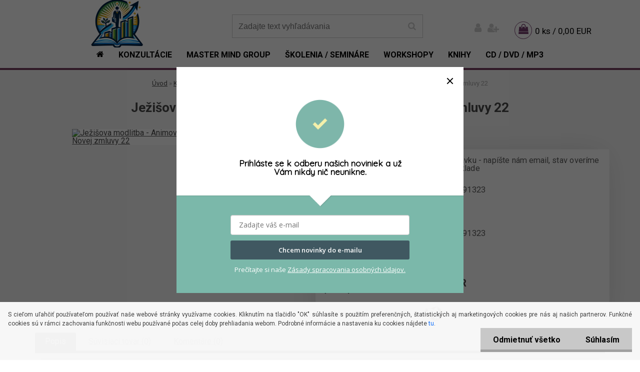

--- FILE ---
content_type: text/html; charset=utf-8
request_url: https://www.osobnyrozvoj.sk/Jezisova-modlitba-Animovane-biblicke-pribehy-Novej-zmluvy-22-d896.htm
body_size: 24408
content:

    <!DOCTYPE html>
    <html xmlns:og="http://ogp.me/ns#" xmlns:fb="http://www.facebook.com/2008/fbml" lang="sk" class="tmpl__indium">
      <head>
          <script>
              window.cookie_preferences = getCookieSettings('cookie_preferences');
              window.cookie_statistics = getCookieSettings('cookie_statistics');
              window.cookie_marketing = getCookieSettings('cookie_marketing');

              function getCookieSettings(cookie_name) {
                  if (document.cookie.length > 0)
                  {
                      cookie_start = document.cookie.indexOf(cookie_name + "=");
                      if (cookie_start != -1)
                      {
                          cookie_start = cookie_start + cookie_name.length + 1;
                          cookie_end = document.cookie.indexOf(";", cookie_start);
                          if (cookie_end == -1)
                          {
                              cookie_end = document.cookie.length;
                          }
                          return unescape(document.cookie.substring(cookie_start, cookie_end));
                      }
                  }
                  return false;
              }
          </script>
                    <script async src="https://www.googletagmanager.com/gtag/js?id=KQX83H5"></script>
                            <script>
                    window.dataLayer = window.dataLayer || [];
                    function gtag(){dataLayer.push(arguments)};
                    gtag('consent', 'default', {
                        'ad_storage': String(window.cookie_marketing) !== 'false' ? 'granted' : 'denied',
                        'analytics_storage': String(window.cookie_statistics) !== 'false' ? 'granted' : 'denied',
                        'ad_personalization': String(window.cookie_statistics) !== 'false' ? 'granted' : 'denied',
                        'ad_user_data': String(window.cookie_statistics) !== 'false' ? 'granted' : 'denied'
                    });
                    dataLayer.push({
                        'event': 'default_consent'
                    });
                </script>
                    <script>(function(w,d,s,l,i){w[l]=w[l]||[];w[l].push({'gtm.start':
          new Date().getTime(),event:'gtm.js'});var f=d.getElementsByTagName(s)[0],
        j=d.createElement(s),dl=l!='dataLayer'?'&l='+l:'';j.async=true;j.src=
        'https://www.googletagmanager.com/gtm.js?id='+i+dl;f.parentNode.insertBefore(j,f);
      })(window,document,'script','dataLayer','GTM-KQX83H5');
        window.dataLayer = window.dataLayer || [];
        window.dataLayer.push({
            event: 'eec.pageview',
            clientIP: '3.17.67.XX'
        });

    </script>
            <title>Ježišova modlitba - Animované biblické príbehy Novej zmluvy 22 () - 2009 - Krestanstvo, biblia</title>
        <script type="text/javascript">var action_unavailable='action_unavailable';var id_language = 'sk';var id_country_code = 'SK';var language_code = 'sk-SK';var path_request = '/request.php';var type_request = 'POST';var cache_break = "2440"; var enable_console_debug = false; var enable_logging_errors = false;var administration_id_language = 'sk';var administration_id_country_code = 'SK';</script>          <script type="text/javascript" src="//ajax.googleapis.com/ajax/libs/jquery/1.8.3/jquery.min.js"></script>
          <script type="text/javascript" src="//code.jquery.com/ui/1.12.1/jquery-ui.min.js" ></script>
                  <script src="/wa_script/js/jquery.hoverIntent.minified.js?_=2025-11-20-14-22" type="text/javascript"></script>
        <script type="text/javascript" src="/admin/jscripts/jquery.qtip.min.js?_=2025-11-20-14-22"></script>
                  <script src="/wa_script/js/jquery.selectBoxIt.min.js?_=2025-11-20-14-22" type="text/javascript"></script>
                  <script src="/wa_script/js/bs_overlay.js?_=2025-11-20-14-22" type="text/javascript"></script>
        <script src="/wa_script/js/bs_design.js?_=2025-11-20-14-22" type="text/javascript"></script>
        <script src="/admin/jscripts/wa_translation.js?_=2025-11-20-14-22" type="text/javascript"></script>
        <link rel="stylesheet" type="text/css" href="/css/jquery.selectBoxIt.wa_script.css?_=2025-11-20-14-22" media="screen, projection">
        <link rel="stylesheet" type="text/css" href="/css/jquery.qtip.lupa.css?_=2025-11-20-14-22">
        
                  <script src="/wa_script/js/jquery.colorbox-min.js?_=2025-11-20-14-22" type="text/javascript"></script>
          <link rel="stylesheet" type="text/css" href="/css/colorbox.css?_=2025-11-20-14-22">
          <script type="text/javascript">
            jQuery(document).ready(function() {
              (function() {
                function createGalleries(rel) {
                  var regex = new RegExp(rel + "\\[(\\d+)]"),
                      m, group = "g_" + rel, groupN;
                  $("a[rel*=" + rel + "]").each(function() {
                    m = regex.exec(this.getAttribute("rel"));
                    if(m) {
                      groupN = group + m[1];
                    } else {
                      groupN = group;
                    }
                    $(this).colorbox({
                      rel: groupN,
                      slideshow:true,
                       maxWidth: "85%",
                       maxHeight: "85%",
                       returnFocus: false
                    });
                  });
                }
                createGalleries("lytebox");
                createGalleries("lyteshow");
              })();
            });</script>
          <script type="text/javascript">
      function init_products_hovers()
      {
        jQuery(".product").hoverIntent({
          over: function(){
            jQuery(this).find(".icons_width_hack").animate({width: "130px"}, 300, function(){});
          } ,
          out: function(){
            jQuery(this).find(".icons_width_hack").animate({width: "10px"}, 300, function(){});
          },
          interval: 40
        });
      }
      jQuery(document).ready(function(){

        jQuery(".param select, .sorting select").selectBoxIt();

        jQuery(".productFooter").click(function()
        {
          var $product_detail_link = jQuery(this).parent().find("a:first");

          if($product_detail_link.length && $product_detail_link.attr("href"))
          {
            window.location.href = $product_detail_link.attr("href");
          }
        });
        init_products_hovers();
        
        ebar_details_visibility = {};
        ebar_details_visibility["user"] = false;
        ebar_details_visibility["basket"] = false;

        ebar_details_timer = {};
        ebar_details_timer["user"] = setTimeout(function(){},100);
        ebar_details_timer["basket"] = setTimeout(function(){},100);

        function ebar_set_show($caller)
        {
          var $box_name = $($caller).attr("id").split("_")[0];

          ebar_details_visibility["user"] = false;
          ebar_details_visibility["basket"] = false;

          ebar_details_visibility[$box_name] = true;

          resolve_ebar_set_visibility("user");
          resolve_ebar_set_visibility("basket");
        }

        function ebar_set_hide($caller)
        {
          var $box_name = $($caller).attr("id").split("_")[0];

          ebar_details_visibility[$box_name] = false;

          clearTimeout(ebar_details_timer[$box_name]);
          ebar_details_timer[$box_name] = setTimeout(function(){resolve_ebar_set_visibility($box_name);},300);
        }

        function resolve_ebar_set_visibility($box_name)
        {
          if(   ebar_details_visibility[$box_name]
             && jQuery("#"+$box_name+"_detail").is(":hidden"))
          {
            jQuery("#"+$box_name+"_detail").slideDown(300);
          }
          else if(   !ebar_details_visibility[$box_name]
                  && jQuery("#"+$box_name+"_detail").not(":hidden"))
          {
            jQuery("#"+$box_name+"_detail").slideUp(0, function() {
              $(this).css({overflow: ""});
            });
          }
        }

        
        jQuery("#user_icon, #basket_icon").hoverIntent({
          over: function(){
            ebar_set_show(this);
            
          } ,
          out: function(){
            ebar_set_hide(this);
          },
          interval: 40
        });
        
        jQuery("#user_icon").click(function(e)
        {
          if(jQuery(e.target).attr("id") == "user_icon")
          {
            window.location.href = "https://www.osobnyrozvoj.sk/osobnyrozvoj/e-login/";
          }
        });

        jQuery("#basket_icon").click(function(e)
        {
          if(jQuery(e.target).attr("id") == "basket_icon")
          {
            window.location.href = "https://www.osobnyrozvoj.sk/osobnyrozvoj/e-basket/";
          }
        });
      
      });
    </script>        <meta http-equiv="Content-language" content="sk">
        <meta http-equiv="Content-Type" content="text/html; charset=utf-8">
        <meta name="language" content="slovak">
        <meta name="keywords" content="Ježišova modlitba,,Krestanstvo, biblia">
        <meta name="description" content=":Ježišova modlitba - Animované biblické príbehy Novej zmluvy 22 - Krestanstvo, biblia">
        <meta name="revisit-after" content="1 Days">
        <meta name="distribution" content="global">
        <meta name="expires" content="never">
                  <meta name="expires" content="never">
                    <link rel="previewimage" href="http://obrazky.vsetkyknihy.sk/8588003691323.jpg" />
                    <link rel="canonical" href="https://www.osobnyrozvoj.sk/Jezisova-modlitba-Animovane-biblicke-pribehy-Novej-zmluvy-22-d896.htm?tab=description"/>
          <meta property="og:image" content="http://obrazky.vsetkyknihy.sk/8588003691323.jpg" />
<meta property="og:image:secure_url" content="http://obrazky.vsetkyknihy.sk/8588003691323.jpg" />
<meta property="og:image:type" content="image/jpeg" />
<meta property="og:url" content="http://www.osobnyrozvoj.sk/osobnyrozvoj/eshop/3-1-KNIHY/43-2-Nabozenstvo/5/896-Jezisova-modlitba-Animovane-biblicke-pribehy-Novej-zmluvy-22" />
<meta property="og:title" content="Ježišova modlitba - Animované biblické príbehy Novej zmluvy 22" />
<meta property="og:description" content=":Ježišova modlitba - Animované biblické príbehy Novej zmluvy 22 - Krestanstvo, biblia" />
<meta property="og:type" content="product" />
<meta property="og:site_name" content="OsobnýRozvoj.sk: Knihy, školenia a workshopy pre váš osobný rast" />

<meta name="google-site-verification" content="hwTIxrE6pPOYYgBtBMCUFQsjqPhcrEJkCtPnvVZHb8U"/>            <meta name="robots" content="index, follow">
                    <link rel="stylesheet" type="text/css" href="/css/lang_dependent_css/lang_sk.css?_=2025-11-20-14-22" media="screen, projection">
                <link rel='stylesheet' type='text/css' href='/wa_script/js/styles.css?_=2025-11-20-14-22'>
        <script language='javascript' type='text/javascript' src='/wa_script/js/javascripts.js?_=2025-11-20-14-22'></script>
        <script language='javascript' type='text/javascript' src='/wa_script/js/check_tel.js?_=2025-11-20-14-22'></script>
          <script src="/assets/javascripts/buy_button.js?_=2025-11-20-14-22"></script>
            <script type="text/javascript" src="/wa_script/js/bs_user.js?_=2025-11-20-14-22"></script>
        <script type="text/javascript" src="/wa_script/js/bs_fce.js?_=2025-11-20-14-22"></script>
        <script type="text/javascript" src="/wa_script/js/bs_fixed_bar.js?_=2025-11-20-14-22"></script>
        <script type="text/javascript" src="/bohemiasoft/js/bs.js?_=2025-11-20-14-22"></script>
        <script src="/wa_script/js/jquery.number.min.js?_=2025-11-20-14-22" type="text/javascript"></script>
        <script type="text/javascript">
            BS.User.id = 30787;
            BS.User.domain = "osobnyrozvoj";
            BS.User.is_responsive_layout = true;
            BS.User.max_search_query_length = 50;
            BS.User.max_autocomplete_words_count = 5;

            WA.Translation._autocompleter_ambiguous_query = ' Hľadaný výraz je pre našeptávač príliš všeobecný. Zadajte prosím ďalšie znaky, slová alebo pokračujte odoslaním formulára pre vyhľadávanie.';
            WA.Translation._autocompleter_no_results_found = ' Neboli nájdené žiadne produkty ani kategórie.';
            WA.Translation._error = " Chyba";
            WA.Translation._success = " Úspech";
            WA.Translation._warning = " Upozornenie";
            WA.Translation._multiples_inc_notify = '<p class="multiples-warning"><strong>Tento produkt je možné objednať iba v násobkoch #inc#. </strong><br><small>Vami zadaný počet kusov bol navýšený podľa tohto násobku.</small></p>';
            WA.Translation._shipping_change_selected = " Zmeniť...";
            WA.Translation._shipping_deliver_to_address = "_shipping_deliver_to_address";

            BS.Design.template = {
              name: "indium",
              is_selected: function(name) {
                if(Array.isArray(name)) {
                  return name.indexOf(this.name) > -1;
                } else {
                  return name === this.name;
                }
              }
            };
            BS.Design.isLayout3 = true;
            BS.Design.templates = {
              TEMPLATE_ARGON: "argon",TEMPLATE_NEON: "neon",TEMPLATE_CARBON: "carbon",TEMPLATE_XENON: "xenon",TEMPLATE_AURUM: "aurum",TEMPLATE_CUPRUM: "cuprum",TEMPLATE_ERBIUM: "erbium",TEMPLATE_CADMIUM: "cadmium",TEMPLATE_BARIUM: "barium",TEMPLATE_CHROMIUM: "chromium",TEMPLATE_SILICIUM: "silicium",TEMPLATE_IRIDIUM: "iridium",TEMPLATE_INDIUM: "indium",TEMPLATE_OXYGEN: "oxygen",TEMPLATE_HELIUM: "helium",TEMPLATE_FLUOR: "fluor",TEMPLATE_FERRUM: "ferrum",TEMPLATE_TERBIUM: "terbium",TEMPLATE_URANIUM: "uranium",TEMPLATE_ZINCUM: "zincum",TEMPLATE_CERIUM: "cerium",TEMPLATE_KRYPTON: "krypton",TEMPLATE_THORIUM: "thorium",TEMPLATE_ETHERUM: "etherum",TEMPLATE_KRYPTONIT: "kryptonit",TEMPLATE_TITANIUM: "titanium",TEMPLATE_PLATINUM: "platinum"            };
        </script>
                  <script src="/js/progress_button/modernizr.custom.js"></script>
                      <link rel="stylesheet" type="text/css" href="/bower_components/owl.carousel/dist/assets/owl.carousel.min.css" />
            <link rel="stylesheet" type="text/css" href="/bower_components/owl.carousel/dist/assets/owl.theme.default.min.css" />
            <script src="/bower_components/owl.carousel/dist/owl.carousel.min.js"></script>
                    <link rel="stylesheet" type="text/css" href="//static.bohemiasoft.com/jave/style.css?_=2025-11-20-14-22" media="screen">
                    <link rel="stylesheet" type="text/css" href="/css/font-awesome.4.7.0.min.css" media="screen">
          <link rel="stylesheet" type="text/css" href="/sablony/nove/indium/indiumpurple/css/product_var3.css?_=2025-11-20-14-22" media="screen">
                    <link rel="stylesheet"
                type="text/css"
                id="tpl-editor-stylesheet"
                href="/sablony/nove/indium/indiumpurple/css/colors.css?_=2025-11-20-14-22"
                media="screen">

          <meta name="viewport" content="width=device-width, initial-scale=1.0">
          <link rel="stylesheet" 
                   type="text/css" 
                   href="https://static.bohemiasoft.com/custom-css/indium.css?_1750844749" 
                   media="screen"><link rel="stylesheet" type="text/css" href="/css/steps_order.css?_=2025-11-20-14-22" media="screen"><style type="text/css">
               <!--#site_logo{
                  width: 275px;
                  height: 100px;
                  background-image: url('/fotky30787/design_setup/images/custom_image_logo.png?cache_time=1707490197');
                  background-repeat: no-repeat;
                  
                }html body .myheader { 
          
          border: black;
          background-repeat: repeat;
          background-position: 0px 0px;
          
        }#page_background{
                  
                  background-repeat: repeat;
                  background-position: 0px 0px;
                  background-color: transparent;
                }.bgLupa{
                  padding: 0;
                  border: none;
                }

 :root { 
 }
-->
                </style>          <link rel="stylesheet" type="text/css" href="/fotky30787/design_setup/css/user_defined.css?_=1416065407" media="screen, projection">
                    <script type="text/javascript" src="/admin/jscripts/wa_dialogs.js?_=2025-11-20-14-22"></script>
            <script>
      $(document).ready(function() {
        if (getCookie('show_cookie_message' + '_30787_sk') != 'no') {
          if($('#cookies-agreement').attr('data-location') === '0')
          {
            $('.cookies-wrapper').css("top", "0px");
          }
          else
          {
            $('.cookies-wrapper').css("bottom", "0px");
          }
          $('.cookies-wrapper').show();
        }

        $('#cookies-notify__close').click(function() {
          setCookie('show_cookie_message' + '_30787_sk', 'no');
          $('#cookies-agreement').slideUp();
          $("#masterpage").attr("style", "");
          setCookie('cookie_preferences', 'true');
          setCookie('cookie_statistics', 'true');
          setCookie('cookie_marketing', 'true');
          window.cookie_preferences = true;
          window.cookie_statistics = true;
          window.cookie_marketing = true;
          if(typeof gtag === 'function') {
              gtag('consent', 'update', {
                  'ad_storage': 'granted',
                  'analytics_storage': 'granted',
                  'ad_user_data': 'granted',
                  'ad_personalization': 'granted'
              });
          }
         return false;
        });

        $("#cookies-notify__disagree").click(function(){
            save_preferences();
        });

        $('#cookies-notify__preferences-button-close').click(function(){
            var cookies_notify_preferences = $("#cookies-notify-checkbox__preferences").is(':checked');
            var cookies_notify_statistics = $("#cookies-notify-checkbox__statistics").is(':checked');
            var cookies_notify_marketing = $("#cookies-notify-checkbox__marketing").is(':checked');
            save_preferences(cookies_notify_preferences, cookies_notify_statistics, cookies_notify_marketing);
        });

        function save_preferences(preferences = false, statistics = false, marketing = false)
        {
            setCookie('show_cookie_message' + '_30787_sk', 'no');
            $('#cookies-agreement').slideUp();
            $("#masterpage").attr("style", "");
            setCookie('cookie_preferences', preferences);
            setCookie('cookie_statistics', statistics);
            setCookie('cookie_marketing', marketing);
            window.cookie_preferences = preferences;
            window.cookie_statistics = statistics;
            window.cookie_marketing = marketing;
            if(marketing && typeof gtag === 'function')
            {
                gtag('consent', 'update', {
                    'ad_storage': 'granted'
                });
            }
            if(statistics && typeof gtag === 'function')
            {
                gtag('consent', 'update', {
                    'analytics_storage': 'granted',
                    'ad_user_data': 'granted',
                    'ad_personalization': 'granted',
                });
            }
            if(marketing === false && BS && BS.seznamIdentity) {
                BS.seznamIdentity.clearIdentity();
            }
        }

        /**
         * @param {String} cookie_name
         * @returns {String}
         */
        function getCookie(cookie_name) {
          if (document.cookie.length > 0)
          {
            cookie_start = document.cookie.indexOf(cookie_name + "=");
            if (cookie_start != -1)
            {
              cookie_start = cookie_start + cookie_name.length + 1;
              cookie_end = document.cookie.indexOf(";", cookie_start);
              if (cookie_end == -1)
              {
                cookie_end = document.cookie.length;
              }
              return unescape(document.cookie.substring(cookie_start, cookie_end));
            }
          }
          return "";
        }
        
        /**
         * @param {String} cookie_name
         * @param {String} value
         */
        function setCookie(cookie_name, value) {
          var time = new Date();
          time.setTime(time.getTime() + 365*24*60*60*1000); // + 1 rok
          var expires = "expires="+time.toUTCString();
          document.cookie = cookie_name + "=" + escape(value) + "; " + expires + "; path=/";
        }
      });
    </script>
    <script async src="https://www.googletagmanager.com/gtag/js?id=AW-AW-986224660"></script><script>
window.dataLayer = window.dataLayer || [];
function gtag(){dataLayer.push(arguments);}
gtag('js', new Date());
gtag('config', 'AW-AW-986224660', { debug_mode: true });
</script>        <script type="text/javascript" src="/wa_script/js/search_autocompleter.js?_=2025-11-20-14-22"></script>
                <link rel="stylesheet" type="text/css" href="/assets/vendor/magnific-popup/magnific-popup.css" />
      <script src="/assets/vendor/magnific-popup/jquery.magnific-popup.js"></script>
      <script type="text/javascript">
        BS.env = {
          decPoint: ",",
          basketFloatEnabled: false        };
      </script>
      <script type="text/javascript" src="/node_modules/select2/dist/js/select2.min.js"></script>
      <script type="text/javascript" src="/node_modules/maximize-select2-height/maximize-select2-height.min.js"></script>
      <script type="text/javascript">
        (function() {
          $.fn.select2.defaults.set("language", {
            noResults: function() {return " Žiadny záznam nebol nájdený"},
            inputTooShort: function(o) {
              var n = o.minimum - o.input.length;
              return "_input_too_short".replace("#N#", n);
            }
          });
          $.fn.select2.defaults.set("width", "100%")
        })();

      </script>
      <link type="text/css" rel="stylesheet" href="/node_modules/select2/dist/css/select2.min.css" />
      <script type="text/javascript" src="/wa_script/js/countdown_timer.js?_=2025-11-20-14-22"></script>
      <script type="text/javascript" src="/wa_script/js/app.js?_=2025-11-20-14-22"></script>
      <script type="text/javascript" src="/node_modules/jquery-validation/dist/jquery.validate.min.js"></script>

      
          </head>
          <script type="text/javascript">
        var fb_pixel = 'active';
      </script>
      <script type="text/javascript" src="/wa_script/js/fb_pixel_func.js"></script>
      <script>add_to_cart_default_basket_settings();</script>  <body class="lang-sk layout3 not-home page-product-detail page-product-896 basket-empty vat-payer-y alternative-currency-n" >
      <!-- Google Tag Manager (noscript) end -->
    <noscript><iframe src="https://www.googletagmanager.com/ns.html?id=GTM-KQX83H5"
                      height="0" width="0" style="display:none;visibility:hidden"></iframe></noscript>
    <!-- End Google Tag Manager (noscript) -->
          <a name="topweb"></a>
            <div id="cookies-agreement" class="cookies-wrapper" data-location="1"
         >
      <div class="cookies-notify-background"></div>
      <div class="cookies-notify" style="display:block!important;">
        <div class="cookies-notify__bar">
          <div class="cookies-notify__bar1">
            <div class="cookies-notify__text"
                                 >
                S cieľom uľahčiť používateľom používať naše webové stránky využívame cookies. Kliknutím na tlačidlo "OK" súhlasíte s použitím preferenčných, štatistických aj marketingových cookies pre nás aj našich partnerov. Funkčné cookies sú v rámci zachovania funkčnosti webu používané počas celej doby prehliadania webom. Podrobné informácie a nastavenia ku cookies nájdete <span class="cookies-notify__detail_button">tu</span>.            </div>
            <div class="cookies-notify__button">
                <a href="#" id="cookies-notify__disagree" class="secondary-btn"
                   style="color: #000000;
                           background-color: #c8c8c8;
                           opacity: 1"
                >Odmietnuť všetko</a>
              <a href="#" id="cookies-notify__close"
                 style="color: #000000;
                        background-color: #c8c8c8;
                        opacity: 1"
                >Súhlasím</a>
            </div>
          </div>
                        <div class="cookies-notify__detail_box hidden"
                             >
                <div id="cookies-nofify__close_detail"> Zavrieť</div>
                <div>
                    <br />
                    <b> Čo sú cookies?</b><br />
                    <span> Cookies sú krátke textové informácie, ktoré sú uložené vo Vašom prehliadači. Tieto informácie bežne používajú všetky webové stránky a ich prechádzaním dochádza k ukladaniu cookies. Pomocou partnerských skriptov, ktoré môžu stránky používať (napríklad Google analytics</span><br /><br />
                    <b> Ako môžem nastaviť prácu webu s cookies?</b><br />
                    <span> Napriek tomu, že odporúčame povoliť používanie všetkých typov cookies, prácu webu s nimi môžete nastaviť podľa vlastných preferencií pomocou checkboxov zobrazených nižšie. Po odsúhlasení nastavenia práce s cookies môžete zmeniť svoje rozhodnutie zmazaním či editáciou cookies priamo v nastavení Vášho prehliadača. Podrobnejšie informácie k premazaniu cookies nájdete v Pomocníkovi Vášho prehliadača.</span>
                </div>
                <div class="cookies-notify__checkboxes"
                                    >
                    <div class="checkbox-custom checkbox-default cookies-notify__checkbox">
                        <input type="checkbox" id="cookies-notify-checkbox__functional" checked disabled />
                        <label for="cookies-notify-checkbox__functional" class="cookies-notify__checkbox_label"> Nutné</label>
                    </div>
                    <div class="checkbox-custom checkbox-default cookies-notify__checkbox">
                        <input type="checkbox" id="cookies-notify-checkbox__preferences" checked />
                        <label for="cookies-notify-checkbox__preferences" class="cookies-notify__checkbox_label"> Preferenčné</label>
                    </div>
                    <div class="checkbox-custom checkbox-default cookies-notify__checkbox">
                        <input type="checkbox" id="cookies-notify-checkbox__statistics" checked />
                        <label for="cookies-notify-checkbox__statistics" class="cookies-notify__checkbox_label"> Štatistické</label>
                    </div>
                    <div class="checkbox-custom checkbox-default cookies-notify__checkbox">
                        <input type="checkbox" id="cookies-notify-checkbox__marketing" checked />
                        <label for="cookies-notify-checkbox__marketing" class="cookies-notify__checkbox_label"> Marketingové</label>
                    </div>
                </div>
                <div id="cookies-notify__cookie_types">
                    <div class="cookies-notify__cookie_type cookie-active" data-type="functional">
                         Nutné (13)
                    </div>
                    <div class="cookies-notify__cookie_type" data-type="preferences">
                         Preferenčné (1)
                    </div>
                    <div class="cookies-notify__cookie_type" data-type="statistics">
                         Štatistické (15)
                    </div>
                    <div class="cookies-notify__cookie_type" data-type="marketing">
                         Marketingové (15)
                    </div>
                    <div class="cookies-notify__cookie_type" data-type="unclassified">
                         Neklasifikované (7)
                    </div>
                </div>
                <div id="cookies-notify__cookie_detail">
                    <div class="cookie-notify__cookie_description">
                        <span id="cookie-notify__description_functional" class="cookie_description_active"> Tieto informácie sú nevyhnutné k správnemu chodu webovej stránky ako napríklad vkladanie tovaru do košíka, uloženie vyplnených údajov alebo prihlásenie do zákazníckej sekcie.</span>
                        <span id="cookie-notify__description_preferences" class="hidden"> Tieto cookies umožnia prispôsobiť správanie alebo vzhľad stránky podľa Vašich potrieb, napríklad voľba jazyka.</span>
                        <span id="cookie-notify__description_statistics" class="hidden"> Vďaka týmto cookies môžu majitelia aj developeri webu viac porozumieť správaniu užívateľov a vyvijať stránku tak, aby bola čo najviac prozákaznícka. Teda aby ste čo najrýchlejšie našli hľadaný tovar alebo čo najľahšie dokončili jeho nákup.</span>
                        <span id="cookie-notify__description_marketing" class="hidden"> Tieto informácie umožnia personalizovať zobrazenie ponúk priamo pre Vás vďaka historickej skúsenosti prehliadania predchádzajúcich stránok a ponúk.</span>
                        <span id="cookie-notify__description_unclassified" class="hidden"> Tieto cookies zatiaľ neboli roztriedené do vlastnej kategórie.</span>
                    </div>
                    <style>
                        #cookies-notify__cookie_detail_table td
                        {
                            color: #ffffff                        }
                    </style>
                    <table class="table" id="cookies-notify__cookie_detail_table">
                        <thead>
                            <tr>
                                <th> Meno</th>
                                <th> Účel</th>
                                <th> Vypršanie</th>
                            </tr>
                        </thead>
                        <tbody>
                                                    <tr>
                                <td>show_cookie_message</td>
                                <td>Ukladá informácie o potrebe zobrazenia cookie lišty</td>
                                <td>1 rok</td>
                            </tr>
                                                        <tr>
                                <td>__zlcmid</td>
                                <td>Tento súbor cookie sa používa na uloženie identity návštevníka počas návštev a preferencie návštevníka deaktivovať našu funkciu živého chatu. </td>
                                <td>1 rok</td>
                            </tr>
                                                        <tr>
                                <td>__cfruid</td>
                                <td>Tento súbor cookie je súčasťou služieb poskytovaných spoločnosťou Cloudflare – vrátane vyrovnávania záťaže, doručovania obsahu webových stránok a poskytovania pripojenia DNS pre prevádzkovateľov webových stránok. </td>
                                <td>relácie</td>
                            </tr>
                                                        <tr>
                                <td>_auth</td>
                                <td>Zaisťuje bezpečnosť prehliadania návštevníkov tým, že zabraňuje falšovaniu požiadaviek medzi stránkami. Tento súbor cookie je nevyhnutný pre bezpečnosť webu a návštevníka. </td>
                                <td>1 rok</td>
                            </tr>
                                                        <tr>
                                <td>csrftoken</td>
                                <td>Pomáha predchádzať útokom Cross-Site Request Forgery (CSRF).</td>
                                <td>1 rok</td>
                            </tr>
                                                        <tr>
                                <td>PHPSESSID</td>
                                <td>Zachováva stav užívateľskej relácie naprieč požiadavkami na stránky. </td>
                                <td>relácie</td>
                            </tr>
                                                        <tr>
                                <td>rc::a</td>
                                <td>Tento súbor cookie sa používa na rozlíšenie medzi ľuďmi a robotmi. To je výhodné pre web, aby
vytvárať platné správy o používaní ich webových stránok. </td>
                                <td>persistentní</td>
                            </tr>
                                                        <tr>
                                <td>rc::c</td>
                                <td>Tento súbor cookie sa používa na rozlíšenie medzi ľuďmi a robotmi. </td>
                                <td>relácie</td>
                            </tr>
                                                        <tr>
                                <td>AWSALBCORS</td>
                                <td>Registruje, ktorý server-cluster obsluhuje návštevníka. To sa používa v kontexte s vyrovnávaním záťaže, aby sa optimalizovala užívateľská skúsenosť. </td>
                                <td>6 dnů</td>
                            </tr>
                                                        <tr>
                                <td>18plus_allow_access#</td>
                                <td>Ukladá informáciu o odsúhlasení okna 18+ pre web.</td>
                                <td>neznámy</td>
                            </tr>
                                                        <tr>
                                <td>18plus_cat#</td>
                                <td>Ukladá informáciu o odsúhlasení okna 18+ pre kategóriu.</td>
                                <td>neznámy</td>
                            </tr>
                                                        <tr>
                                <td>bs_slide_menu</td>
                                <td></td>
                                <td>neznámy</td>
                            </tr>
                                                        <tr>
                                <td>left_menu</td>
                                <td>Ukladá informáciu o spôsobe zobrazenia ľavého menu.</td>
                                <td>neznámy</td>
                            </tr>
                                                    </tbody>
                    </table>
                    <div class="cookies-notify__button">
                        <a href="#" id="cookies-notify__preferences-button-close"
                           style="color: #000000;
                                background-color: #c8c8c8;
                                opacity: 1">
                            Uložiť nastavenia                        </a>
                    </div>
                </div>
            </div>
                    </div>
      </div>
    </div>
    
  <div id="responsive_layout_large"></div><div id="page">    <script type="text/javascript">
      var responsive_articlemenu_name = ' Menu';
      var responsive_eshopmenu_name = ' E-shop';
    </script>
        <div class="myheader">
            <div class="content">
            <div class="logo-wrapper">
            <a id="site_logo" href="//www.osobnyrozvoj.sk" class="mylogo" aria-label="Logo"></a>
    </div>
                <div id="search">
      <form name="search" id="searchForm" action="/search-engine.htm" method="GET" enctype="multipart/form-data">
        <label for="q" class="title_left2"> Hľadanie</label>
        <p>
          <input name="slovo" type="text" class="inputBox" id="q" placeholder=" Zadajte text vyhľadávania" maxlength="50">
          
          <input type="hidden" id="source_service" value="www.webareal.sk">
        </p>
        <div class="wrapper_search_submit">
          <input type="submit" class="search_submit" aria-label="search" name="search_submit" value="">
        </div>
        <div id="search_setup_area">
          <input id="hledatjak2" checked="checked" type="radio" name="hledatjak" value="2">
          <label for="hledatjak2">Hľadať v tovare</label>
          <br />
          <input id="hledatjak1"  type="radio" name="hledatjak" value="1">
          <label for="hledatjak1">Hľadať v článkoch</label>
                    <script type="text/javascript">
            function resolve_search_mode_visibility()
            {
              if (jQuery('form[name=search] input').is(':focus'))
              {
                if (jQuery('#search_setup_area').is(':hidden'))
                {
                  jQuery('#search_setup_area').slideDown(400);
                }
              }
              else
              {
                if (jQuery('#search_setup_area').not(':hidden'))
                {
                  jQuery('#search_setup_area').slideUp(400);
                }
              }
            }

            $('form[name=search] input').click(function() {
              this.focus();
            });

            jQuery('form[name=search] input')
                .focus(function() {
                  resolve_search_mode_visibility();
                })
                .blur(function() {
                  setTimeout(function() {
                    resolve_search_mode_visibility();
                  }, 1000);
                });

          </script>
                  </div>
      </form>
    </div>
          </div>
          </div>
    <div id="page_background">      <div class="hack-box"><!-- HACK MIN WIDTH FOR IE 5, 5.5, 6  -->
                  <div id="masterpage" style="margin-bottom:95px;"><!-- MASTER PAGE -->
              <div id="header">          </div><!-- END HEADER -->
          
  <div id="ebar" class="" >        <div id="ebar_set">
                <div id="user_icon">

                            <div id="user_detail">
                    <div id="user_arrow_tag"></div>
                    <div id="user_content_tag">
                        <div id="user_content_tag_bg">
                            <a href="/osobnyrozvoj/e-login/"
                               class="elink user_login_text"
                                title="Prihlásenie">
                               Prihlásenie                            </a>
                            <a href="/osobnyrozvoj/e-register/"
                               class="elink user-logout user_register_text"
                                title="Nová registrácia">
                               Nová registrácia                            </a>
                        </div>
                    </div>
                </div>
            
        </div>
        
                <div id="basket_icon" >
            <div id="basket_detail">
                <div id="basket_arrow_tag"></div>
                <div id="basket_content_tag">
                    <a id="quantity_tag" href="/osobnyrozvoj/e-basket" rel="nofollow" class="elink">0 ks / 0,00&nbsp;EUR</a>
                                    </div>
            </div>
        </div>
                <a id="basket_tag"
           href="osobnyrozvoj/e-basket"
           rel="nofollow"
           class="elink">
            <span id="basket_tag_left">&nbsp;</span>
            <span id="basket_tag_right">
                0 ks            </span>
        </a>
                </div></div>          <div id="aroundpage"><!-- AROUND PAGE -->
            
      <!-- LEFT BOX -->
      <div id="left-box">
              <div class="menu-typ-1" id="left_eshop">
                <p class="title_left_eshop">E-shop</p>
          
        <div id="inleft_eshop">
          <div class="leftmenu2">
                <ul class="root-eshop-menu">
            <li class="new-tmpl-home-button">
        <a href="//www.osobnyrozvoj.sk">
          <i class="fa fa-home" aria-hidden="true"></i>
        </a>
      </li>
              <li class="leftmenuDef category-menu-10 category-menu-order-1 category-menu-odd remove_point">
          <a href="/Konzultacie-c10_0_1.htm">            <strong>
              Konzultácie            </strong>
            </a>        </li>

                <li class="leftmenuDef category-menu-4 category-menu-order-2 category-menu-even remove_point">
          <a href="/MASTER-MIND-GROUP-c4_0_1.htm">            <strong>
              MASTER MIND GROUP            </strong>
            </a>        </li>

                <li class="leftmenuDef category-menu-1 category-menu-order-3 category-menu-odd remove_point">
          <a href="/SKOLENIA-SEMINARE-c1_0_1.htm">            <strong>
              ŠKOLENIA / SEMINÁRE            </strong>
            </a>        </li>

                <li class="leftmenuDef category-menu-2 category-menu-order-4 category-menu-even remove_point">
          <a href="/WORKSHOPY-c2_0_1.htm">            <strong>
              WORKSHOPY            </strong>
            </a>        </li>

                <li class="leftmenuDef category-menu-3 category-menu-order-5 category-menu-odd remove_point">
          <a href="/KNIHY-c3_0_1.htm">            <strong>
              KNIHY            </strong>
            </a>        </li>

            <ul class="eshop-submenu level-2">
            <li class="new-tmpl-home-button">
        <a href="//">
          <i class="fa fa-home" aria-hidden="true"></i>
        </a>
      </li>
              <li class="leftmenu2sub category-submenu-17 masonry_item remove_point">
          <a href="/Balicky-c3_17_2.htm">            <strong>
              Balíčky            </strong>
            </a>        </li>

                <li class="leftmenu2sub category-submenu-6 masonry_item remove_point">
          <a href="/Osobny-rozvoj-c3_6_2.htm">            <strong>
              Osobný rozvoj            </strong>
            </a>        </li>

                <li class="leftmenu2sub category-submenu-33 masonry_item remove_point">
          <a href="/Motivacna-literatura-c3_33_2.htm">            <strong>
              Motivačná literatúra            </strong>
            </a>        </li>

                <li class="leftmenu2sub category-submenu-8 masonry_item remove_point">
          <a href="/Pozitivne-myslenie-c3_8_2.htm">            <strong>
              Pozitívne myslenie            </strong>
            </a>        </li>

                <li class="leftmenu2sub category-submenu-41 masonry_item remove_point">
          <a href="/Rozvoj-osobnosti-logika-c3_41_2.htm">            <strong>
              Rozvoj osobnosti, logika            </strong>
            </a>        </li>

                <li class="leftmenu2sub category-submenu-28 masonry_item remove_point">
          <a href="/Alternativna-medicina-c3_28_2.htm">            <strong>
              Alternatívna medicína            </strong>
            </a>        </li>

                <li class="leftmenu2sub category-submenu-30 masonry_item remove_point">
          <a href="/Astrologia-vestenie-c3_30_2.htm">            <strong>
              Astrológia, veštenie            </strong>
            </a>        </li>

                <li class="leftmenu2sub category-submenu-10 masonry_item remove_point">
          <a href="/Biografie-zivotopisy-c3_10_2.htm">            <strong>
              Biografie, životopisy            </strong>
            </a>        </li>

                <li class="leftmenu2sub category-submenu-31 masonry_item remove_point">
          <a href="/Cestovanie-sprievodcovia-c3_31_2.htm">            <strong>
              Cestovanie, sprievodcovia            </strong>
            </a>        </li>

                <li class="leftmenu2sub category-submenu-12 masonry_item remove_point">
          <a href="/Citaty-c3_12_2.htm">            <strong>
              Citáty            </strong>
            </a>        </li>

                <li class="leftmenu2sub category-submenu-24 masonry_item remove_point">
          <a href="/Cvicenie-diety-joga-c3_24_2.htm">            <strong>
              Cvičenie, diéty, jóga            </strong>
            </a>        </li>

                <li class="leftmenu2sub category-submenu-52 masonry_item remove_point">
          <a href="/Deti-a-mladez-c3_52_2.htm">            <strong>
              Deti a mládež            </strong>
            </a>        </li>

                <li class="leftmenu2sub category-submenu-25 masonry_item remove_point">
          <a href="/Ekonomika-pravo-c3_25_2.htm">            <strong>
              Ekonomika, právo            </strong>
            </a>        </li>

                <li class="leftmenu2sub category-submenu-11 masonry_item remove_point">
          <a href="/Ezoterika-duchovne-nauky-c3_11_2.htm">            <strong>
              Ezoterika, duchovné náuky            </strong>
            </a>        </li>

                <li class="leftmenu2sub category-submenu-26 masonry_item remove_point">
          <a href="/Filozofia-c3_26_2.htm">            <strong>
              Filozofia            </strong>
            </a>        </li>

                <li class="leftmenu2sub category-submenu-27 masonry_item remove_point">
          <a href="/Filozofia-nabozenstvo-c3_27_2.htm">            <strong>
              Filozofia, náboženstvo            </strong>
            </a>        </li>

                <li class="leftmenu2sub category-submenu-4 masonry_item remove_point">
          <a href="/Kariera-c3_4_2.htm">            <strong>
              Kariéra            </strong>
            </a>        </li>

                <li class="leftmenu2sub category-submenu-47 masonry_item remove_point">
          <a href="/Historia-c3_47_2.htm">            <strong>
              História            </strong>
            </a>        </li>

                <li class="leftmenu2sub category-submenu-48 masonry_item remove_point">
          <a href="/Kucharske-knihy-c3_48_2.htm">            <strong>
              Kuchárske knihy            </strong>
            </a>        </li>

                <li class="leftmenu2sub category-submenu-5 masonry_item remove_point">
          <a href="/Marketing-c3_5_2.htm">            <strong>
              Marketing            </strong>
            </a>        </li>

                <li class="leftmenu2sub category-submenu-49 masonry_item remove_point">
          <a href="/Medicina-c3_49_2.htm">            <strong>
              Medicína            </strong>
            </a>        </li>

                <li class="leftmenu2sub category-submenu-43 masonry_item remove_point">
          <a href="/Nabozenstvo-c3_43_2.htm">            <strong>
              Náboženstvo            </strong>
            </a>        </li>

                <li class="leftmenu2sub category-submenu-14 masonry_item remove_point">
          <a href="/Obchod-podnikanie-c3_14_2.htm">            <strong>
              Obchod, podnikanie            </strong>
            </a>        </li>

                <li class="leftmenu2sub category-submenu-53 masonry_item remove_point">
          <a href="/Poezia-proza-c3_53_2.htm">            <strong>
              Poézia, próza            </strong>
            </a>        </li>

                <li class="leftmenu2sub category-submenu-13 masonry_item remove_point">
          <a href="/Psychologia-c3_13_2.htm">            <strong>
              Psychológia            </strong>
            </a>        </li>

                <li class="leftmenu2sub category-submenu-7 masonry_item remove_point">
          <a href="/Peniaze-zisk-c3_7_2.htm">            <strong>
              Peniaze, zisk            </strong>
            </a>        </li>

                <li class="leftmenu2sub category-submenu-42 masonry_item remove_point">
          <a href="/Rodicovstvo-rodina-c3_42_2.htm">            <strong>
              Rodičovstvo, rodina            </strong>
            </a>        </li>

                <li class="leftmenu2sub category-submenu-40 masonry_item remove_point">
          <a href="/Sociologia-politika-c3_40_2.htm">            <strong>
              Sociológia, politika            </strong>
            </a>        </li>

                <li class="leftmenu2sub category-submenu-78 masonry_item remove_point">
          <a href="/Sport-c3_78_2.htm">            <strong>
              Šport            </strong>
            </a>        </li>

                <li class="leftmenu2sub category-submenu-37 masonry_item remove_point">
          <a href="/Ucebnice-monografie-slovniky-c3_37_2.htm">            <strong>
              Učebnice, monografie, slovníky            </strong>
            </a>        </li>

                <li class="leftmenu2sub category-submenu-38 masonry_item remove_point">
          <a href="/Umenie-c3_38_2.htm">            <strong>
              Umenie            </strong>
            </a>        </li>

                <li class="leftmenu2sub category-submenu-16 masonry_item remove_point">
          <a href="/Vodcovske-schopnosti-c3_16_2.htm">            <strong>
              Vodcovské schopnosti            </strong>
            </a>        </li>

                <li class="leftmenu2sub category-submenu-39 masonry_item remove_point">
          <a href="/Vzdelavanie-vyucovaci-proces-c3_39_2.htm">            <strong>
              Vzdelávanie, vyučovací proces            </strong>
            </a>        </li>

                <li class="leftmenu2sub category-submenu-36 masonry_item remove_point">
          <a href="/Zapisniky-kalendare-c3_36_2.htm">            <strong>
              Zápisníky, kalendáre            </strong>
            </a>        </li>

                <li class="leftmenu2sub category-submenu-35 masonry_item remove_point">
          <a href="/Zdravie-styl-zivota-c3_35_2.htm">            <strong>
              Zdravie, štýl života            </strong>
            </a>        </li>

                <li class="leftmenu2sub category-submenu-23 masonry_item remove_point">
          <a href="/Darcekova-poukazka-c3_23_2.htm">            <strong>
              Darčeková poukážka            </strong>
            </a>        </li>

            </ul>
      <style>
        #left-box .remove_point a::before
        {
          display: none;
        }
      </style>
            <li class="leftmenuDef category-menu-5 category-menu-order-6 category-menu-even remove_point">
          <a href="/CD-DVD-MP3-c5_0_1.htm">            <strong>
              CD / DVD / MP3            </strong>
            </a>        </li>

            </ul>
      <style>
        #left-box .remove_point a::before
        {
          display: none;
        }
      </style>
              </div>
        </div>

        
        <div id="footleft1">
                  </div>

            </div>
            </div><!-- END LEFT BOX -->
      <div class="ds-center">      <div id="right-box"><!-- RIGHT BOX2 -->
              </div><!-- END RIGHT BOX -->
      </div>

            <hr class="hide">
                        <div id="centerpage2"><!-- CENTER PAGE -->
              <div id="incenterpage2"><!-- in the center -->
                <script type="text/javascript">
  var product_information = {
    id: '896',
    name: 'Ježišova modlitba - Animované biblické príbehy Novej zmluvy 22',
    brand: '',
    price: '2.84',
    category: 'Kresťanstvo, biblia',
    is_variant: false,
    variant_id: 0  };
</script>
        <div id="fb-root"></div>
    <script>(function(d, s, id) {
            var js, fjs = d.getElementsByTagName(s)[0];
            if (d.getElementById(id)) return;
            js = d.createElement(s); js.id = id;
            js.src = "//connect.facebook.net/ sk_SK/all.js#xfbml=1&appId=";
            fjs.parentNode.insertBefore(js, fjs);
        }(document, 'script', 'facebook-jssdk'));</script>
      <script type="application/ld+json">
      {
        "@context": "http://schema.org",
        "@type": "Product",
                "name": "Ježišova modlitba - Animované biblické príbehy Novej zmluvy 22 () - 2009 - Krestanstvo, biblia",
        "description": ":Ježišova modlitba - Animované biblické príbehy Novej zmluvy 22 - Krestanstvo, biblia",
                "image": "http://obrazky.vsetkyknihy.sk/8588003691323.jpg",
                "gtin13": "8588003691323",
        "mpn": "",
        "sku": "8588003691323",
        "brand": "Štúdio Nádej",

        "offers": {
            "@type": "Offer",
            "availability": "https://schema.org/OutOfStock",
            "price": "2.84",
"priceCurrency": "EUR",
"priceValidUntil": "2035-11-21",
            "url": "https://www.osobnyrozvoj.sk/Jezisova-modlitba-Animovane-biblicke-pribehy-Novej-zmluvy-22-d896.htm"
        }
      }
</script>
              <script type="application/ld+json">
{
    "@context": "http://schema.org",
    "@type": "BreadcrumbList",
    "itemListElement": [
    {
        "@type": "ListItem",
        "position": 1,
        "item": {
            "@id": "https://www.osobnyrozvoj.sk",
            "name": "Home"
            }
    },     {
        "@type": "ListItem",
        "position": 2,
        "item": {
            "@id": "https://www.osobnyrozvoj.sk/KNIHY-c3_0_1.htm",
            "name": "KNIHY"
        }
        },
     {
        "@type": "ListItem",
        "position": 3,
        "item": {
            "@id": "https://www.osobnyrozvoj.sk/Nabozenstvo-c3_43_2.htm",
            "name": "Náboženstvo"
        }
        },
     {
        "@type": "ListItem",
        "position": 4,
        "item": {
            "@id": "https://www.osobnyrozvoj.sk/Krestanstvo-biblia-c3_46_3.htm",
            "name": "Kresťanstvo, biblia"
        }
        },
    {
        "@type": "ListItem",
        "position": 5,
        "item": {
            "@id": "https://www.osobnyrozvoj.sk/Jezisova-modlitba-Animovane-biblicke-pribehy-Novej-zmluvy-22-d896.htm",
            "name": "Ježišova modlitba - Animované biblické príbehy Novej zmluvy 22"
    }
    }
]}
</script>
          <script type="text/javascript" src="/wa_script/js/bs_variants.js?date=2462013"></script>
  <script type="text/javascript" src="/wa_script/js/rating_system.js"></script>
  <script type="text/javascript">
    <!--
    $(document).ready(function () {
      BS.Variants.register_events();
      BS.Variants.id_product = 896;
    });

    function ShowImage2(name, width, height, domen) {
      window.open("/wa_script/image2.php?soub=" + name + "&domena=" + domen, "", "toolbar=no,scrollbars=yes,location=no,status=no,width=" + width + ",height=" + height + ",resizable=1,screenX=20,screenY=20");
    }
    ;
    // --></script>
  <script type="text/javascript">
    <!--
    function Kontrola() {
      if (document.theForm.autor.value == "") {
        document.theForm.autor.focus();
        BS.ui.popMessage.alert("Musíte vyplniť svoje meno");
        return false;
      }
      if (document.theForm.email.value == "") {
        document.theForm.email.focus();
        BS.ui.popMessage.alert("Musíte vyplniť svoj email");
        return false;
      }
      if (document.theForm.titulek.value == "") {
        document.theForm.titulek.focus();
        BS.ui.popMessage.alert("Vyplňte názov príspevku");
        return false;
      }
      if (document.theForm.prispevek.value == "") {
        document.theForm.prispevek.focus();
        BS.ui.popMessage.alert("Zadajte text príspevku");
        return false;
      }
      if (document.theForm.captcha.value == "") {
        document.theForm.captcha.focus();
        BS.ui.popMessage.alert("Opíšte bezpečnostný kód");
        return false;
      }
      if (jQuery("#captcha_image").length > 0 && jQuery("#captcha_input").val() == "") {
        jQuery("#captcha_input").focus();
        BS.ui.popMessage.alert("Opíšte text z bezpečnostného obrázku");
        return false;
      }

      }

      -->
    </script>
          <script type="text/javascript" src="/wa_script/js/detail.js?date=2022-06-01"></script>
          <script type="text/javascript">
      product_price = "3";
    product_price_non_ceil =   "2.840";
    currency = "EUR";
    currency_position = "1";
    tax_subscriber = "a";
    ceny_jak = "0";
    desetiny = "2";
    dph = "23";
    currency_second = "";
    currency_second_rate = "0";
    lang = "";    </script>
        <div id="wherei"><!-- wherei -->
              <script src="https://www.pricemania.sk/najnizsiacena?shop=1&prod=896" type="text/javascript"></script>
              <p>
        <a href="/">Úvod</a>
        <span class="arrow">&#187;</span>
                           <a href="/KNIHY-c3_0_1.htm">KNIHY</a>
                           <span class="arrow">&#187;</span>
                           <a href="/Nabozenstvo-c3_43_2.htm">Náboženstvo</a>
                           <span class="arrow">&#187;</span>
                           <a href="/Krestanstvo-biblia-c3_46_3.htm">Kresťanstvo, biblia</a>
                            <span class="arrow">&#187;</span>        <span class="active">Ježišova modlitba - Animované biblické príbehy Novej zmluvy 22</span>
      </p>
    </div><!-- END wherei -->
    <pre></pre>
        <div class="product-detail-container" > <!-- MICRODATA BOX -->
              <h1>Ježišova modlitba - Animované biblické príbehy Novej zmluvy 22</h1>
              <div class="detail-box-product" data-idn="214698277"><!--DETAIL BOX -->
                  <div class="product-status-place">    <p class="product-status">
          </p>
    </div>                <div class="col-l"><!-- col-l-->
                        <div class="image"><!-- image-->
                                <a href="http://obrazky.vsetkyknihy.sk/8588003691323.jpg"
                   rel="lytebox"
                   title="Ježišova modlitba - Animované biblické príbehy Novej zmluvy 22"
                   aria-label="Ježišova modlitba - Animované biblické príbehy Novej zmluvy 22">
                    <span class="img" id="magnify_src">
                      <img                               id="detail_src_magnifying_small"
                              src="http://obrazky.vsetkyknihy.sk/8588003691323.jpg"
                              width="200" border=0
                              alt="Ježišova modlitba - Animované biblické príbehy Novej zmluvy 22"
                              title="Ježišova modlitba - Animované biblické príbehy Novej zmluvy 22">
                    </span>
                                        <span class="image_foot"><span class="ico_magnifier"
                                                     title="Ježišova modlitba - Animované biblické príbehy Novej zmluvy 22">&nbsp;</span></span>
                      
                                    </a>
                            </div>
              <!-- END image-->
              <div class="break"></div>
                      </div><!-- END col-l-->
        <div class="box-spc"><!-- BOX-SPC -->
          <div class="col-r"><!-- col-r-->
                        <div class="break"><p>&nbsp;</p></div>
                          <div class="social-box e-detail-social-box"><div id="social_facebook"><iframe src="//www.facebook.com/plugins/like.php?href=http%3A%2F%2Fwww.osobnyrozvoj.sk%2Fosobnyrozvoj%2Feshop%2F3-1-KNIHY%2F43-2-Nabozenstvo%2F5%2F896-Jezisova-modlitba-Animovane-biblicke-pribehy-Novej-zmluvy-22&amp;layout=button_count&amp;show_faces=false&amp;width=170&amp;action=like&amp;font=lucida+grande&amp;colorscheme=light&amp;height=21" scrolling="no" frameborder="0" style="border:none; overflow:hidden; width: 170px; height:21px;" title="Facebook Likebox"></iframe></div><div id="social_twitter"><a href="//twitter.com/share" class="twitter-share-button" data-url="http://www.osobnyrozvoj.sk/osobnyrozvoj/eshop/3-1-KNIHY/43-2-Nabozenstvo/5/896-Jezisova-modlitba-Animovane-biblicke-pribehy-Novej-zmluvy-22" data-text="Ježišova modlitba - Animované biblické príbehy Novej zmluvy 22" data-count="none">Tweet</a><script type="text/javascript" src="//platform.twitter.com/widgets.js"></script></div></div>
                                      <div class="detail-info"><!-- detail info-->
              <form style="margin: 0pt; padding: 0pt; vertical-align: bottom;"
                    action="/buy-product.htm?pid=896" method="post">
                                <table class="cart" width="100%">
                  <col>
                  <col width="9%">
                  <col width="14%">
                  <col width="14%">
                  <tbody>
                                      <tr class="before_variants stock-line stock-line-">
                      <td class="stock-label" width="35%">Dostupnosť:</td>
                      <td colspan="3" width="65%" class="prices stock-cell">
                        <span class="fleft stock-text">na objednávku - napíšte nám email, stav overíme vo velkosklade</span>
                        <input type="hidden" name="availability"
                               value="na objednávku - napíšte nám email, stav overíme vo velkosklade">
                      </td>
                    </tr>
                                        <tr class="before_variants product-number">
                      <td width="35%" class="product-number-text">Číslo produktu: </td>
                      <td colspan="3" width="65%" class="prices product-number-text"><span class="fleft">
                            8588003691323</span>
                        <input type="hidden" name="number"
                               value="8588003691323">
                      </td>
                    </tr>
                                          <tr class="before_variants product-variants-1">
                        <td width="35%"
                            class="product-variants-text-1">Rok vydania:  </td>
                        <td colspan="3" width="65%" class="product-variants-value-1">
                                                            <span class="fleft">
                                    2009                                </span>
                                                          <input type="hidden"
                                 name="Rok vydania"
                                 value="2009">
                        </td>
                      </tr>
                                          <tr class="before_variants product-eancode">
                      <td width="35%" class="product-eancode-text">EAN kód:</td>
                      <td width="65%" class="prices product-eancode-value" colspan="3">
                        <span class="fleft">8588003691323</span>
                        <input type="hidden" name="ean"
                               value="8588003691323">
                      </td>
                    </tr>
                    
                          <tr class="product-total-vat">
                        <td class="name-price-novat product-total-text">naša cena bez DPH                          :
                        </td>
                        <td colspan="3" class="prices product-total-value">
                              <span class="price-novat fleft">
      2,31&nbsp;EUR    </span>
    <input type="hidden" name="nase_cena" value="">
                            </td>
                      </tr>
                                            <tr class="total">
                        <td class="price-desc left">naša cena s DPH (23&nbsp;%):</td>
                        <td colspan="3" class="prices">
                          <div align="left" >
                                <span class="price-vat" content="EUR">
     <span class="price-value def_color" content="2,84">
        2,84&nbsp;EUR     </span>
    </span>
    <input type="hidden" name="nase_cena" value="">
                              </div>
                        </td>
                      </tr>
                                          <tr class="product-watchdog">
                      <td class="product-watchdog-text">Strážny pes: </td>
                      <td colspan="3" class="product-watchdog-value">
                        <div class="watchdog_opener watchdog_icon3"><a href="#" id="open_watch_dog" title="Strážny pes"><img src="/images/watch_dog_small.png" alt="Strážny pes" /></a></div>
                      </td>
                    </tr>

                                      </tbody>
                </table>
                <input type="hidden" name="pageURL" value ="http://www.osobnyrozvoj.sk/Jezisova-modlitba-Animovane-biblicke-pribehy-Novej-zmluvy-22-d896.htm">              </form>
            </div><!-- END detail info-->
            <div class="break"></div>
          </div><!-- END col-r-->
        </div><!-- END BOX-SPC -->
              </div><!-- END DETAIL BOX -->
    </div><!-- MICRODATA BOX -->
    <div class="break"></div>
        <a name="anch1"></a>
    <div class="aroundbookmark"><!-- AROUND bookmark-->
    <ul class="bookmark"><!-- BOOKMARKS-->
    <li class="selected"><a rel="nofollow" href="/Jezisova-modlitba-Animovane-biblicke-pribehy-Novej-zmluvy-22-d896.htm?tab=description#anch1">Popis</a></li><li ><a rel="nofollow" href="/Jezisova-modlitba-Animovane-biblicke-pribehy-Novej-zmluvy-22-d896.htm?tab=related#anch1">Súvisiaci tovar (0)</a></li><li ><a rel="nofollow" href="/Jezisova-modlitba-Animovane-biblicke-pribehy-Novej-zmluvy-22-d896.htm?tab=comment#anch1">Komentáre (0)</a></li>    </ul>
    <div class="part selected" id="description"><!--description-->
    <div class="spc">
    <table class="comments detail_params_tables" id="parameters_table_above_spec" cellspacing="0" cellpadding="0">        <tr class="light params_row" id="parameter_row_109643">
          <td class="param_name_cells">Vydavateľstvo:  </td>
          <td class="param_value_cells" colspan="3" width="65%">
                          <span class="param_values">Štúdio Nádej</span>
                        <input type="hidden" name="Vydavateľstvo" value="Štúdio Nádej">
          </td>
        </tr>
                <tr class="dark params_row" id="parameter_row_109644">
          <td class="param_name_cells">Rozsah:  </td>
          <td class="param_value_cells" colspan="3" width="65%">
                          <span class="param_values">0 strán</span>
                        <input type="hidden" name="Rozsah" value="0 strán">
          </td>
        </tr>
        </table>Vstúpte s nami do sveta Biblie v 36-dielnej sérii Animovaných biblických príbehov. Každý, kto počul o Ježišovej modlitbe, vie, ako získať moc, ktorú Ježiš prisľúbil každému veriacemu. Pri mnohých príležitostiach Ježiš učil svojich učeníkov o moci modlitby či už príbehmi alebo vlastným príkladom. Po Ježišovom vzkriesení a odchode do neba bola viera prvých kresťanov neraz skúšaná. V príbehu sa dozvieme, že apoštol Peter bol vsadený do väzenia. Keď sa kresťania dozvedeli, že Herodes plánuje Petra popraviť, vedeli, že im ostáva len modlitba. Zhromaždili sa a vytrvalo sa modlili o Petrovu záchranu. Modlitby spôsobili, že Petrove putá sa uvoľnili a anjel ho vyviedol von, do bezpečia. Spoločná sila modlitieb veriacich zachránila Petra a aj dnes ostáva mocným nástrojom, ktorému sa na svete nič nevyrovná.  Režisér a producent Richard Rich (Walt Disney  Pocahontas, Macko Pu, Líška a Pes, Taran) bravúrne a zároveň nesmierne citlivo spája rôzne biblické epizódy do súvislostí a vytvára z nich dejovú líniu, ktorá zaujme aj dospelých. Celkovú atmosféru každého príbehu dotvára pieseň. K jedinečnému zážitku prispieva aj dabing s poprednými hercami.  Interaktívne viacjazyčné (SK, CZ, EN) DVD je plne funkčné aj bez počítača.  Špeciálne bonusy  kompletná slovenská a česká verzia na 1 DVD tri vedomostné úrovne kvízu biblické texty a videoukážky ku kvízom voliteľné zobrazenie biblických veršov slovenské a české titulky film aj v anglickom jazyku obsahy všetkých 36 dielov celkový čas: 28 min.    </div>
  </div><!-- END description-->
<div class="part bookmark-hide"  id="comment"><!--comment -->
    <script type="text/javascript">
<!--
function Kontrola ()
{
   if (document.theForm.autor.value == "")
   {
      document.theForm.autor.focus();
      BS.ui.popMessage.alert("Musíte vyplniť svoje meno");
      return false;
   }
   if (document.theForm.email2.value == "")
   {
      document.theForm.email2.focus();
      BS.ui.popMessage.alert("Musíte vyplniť svoj email");
      return false;
   }
   if (document.theForm.titulek.value == "")
   {
      document.theForm.titulek.focus();
      BS.ui.popMessage.alert("Vyplňte názov príspevku");
      return false;
   }
   if (document.theForm.prispevek.value == "")
   {
      document.theForm.prispevek.focus();
      BS.ui.popMessage.alert("Zadajte text príspevku");
      return false;
   }
        if(!document.theForm.comment_gdpr_accept.checked)
     {
       BS.ui.popMessage.alert(" Je nutné odsúhlasiť spracovanie osobných údajov");
       return false;
     }
         if(jQuery("#captcha_image").length > 0 && jQuery("#captcha_input").val() == ""){
     jQuery("#captcha_input").focus();
     BS.ui.popMessage.alert("Opíšte text z bezpečnostného obrázku");
     return false;
   }
}
-->
</script>
  <a name="anch1896"></a>
  <div class="spc">
    <h4>NÁZORY A OTÁZKY NÁVŠTEVNÍKOV</h4>
  <table width="100%" cellspacing=0 cellpadding=2 border=0 class="comments" >
  <tr ><td colspan=4 >Nebol zatiaľ pridaný žiadny názor. Pridajte svoj názor alebo dotaz ako prvý.  <br>
  <p class="fright"><a class="button_new_discussion wa-button" rel="nofollow" href="/Jezisova-modlitba-Animovane-biblicke-pribehy-Novej-zmluvy-22-d896.htm?action=add_comment#anch1896">
      Pridať komentár</a></p>
  </td></tr>  </table>
  </div><!--END spc -->

  </div><!-- END comment -->

    </div><!-- END AROUND bookmark , BOOKMARKS -->
      <script>gtag("event", "page_view", {
    "ecomm_pagetype": "product",
    "ecomm_prodid": "896",
    "ecomm_totalvalue": 2.84,
    "send_to": "AW-AW-986224660"
});
</script>    <script>
      window.dataLayer = window.dataLayer || [];
      window.dataLayer.push({
                              event: 'eec.detail',
                              clientIP: '3.17.67.XX',
                              ecommerce: {
                                detail: {
                                  value: '2.84',
                                  actionField: {
                                    list: 'Search Results'
                                  },
                                  products:
                                  [
    {
        "id": 896,
        "name": "Ježišova modlitba - Animované biblické príbehy Novej zmluvy 22",
        "category": "KNIHY/Náboženstvo/Kresťanstvo, biblia",
        "metric2": 2.84,
        "metric3": 0,
        "dimension1": "8588003691323",
        "metric9": 0,
        "brand": "Štúdio Nádej",
        "long_id": 214698277
    }
]                                }
                              }
                            });
    </script>

    		<script>
            window.dataLayer = window.dataLayer || [];
            function gtag(){dataLayer.push(arguments);}

            gtag('event', 'view_item', {
                item_id: 896,
                item_name: 'Ježišova modlitba - Animované biblické príbehy Novej zmluvy 22',
                currency: 'EUR',
                value: 2.84,
            });
		</script>
		              </div><!-- end in the center -->
              <div class="clear"></div>
                         </div><!-- END CENTER PAGE -->
            <div class="clear"></div>

            
                      </div><!-- END AROUND PAGE -->

          <div id="footer" ><!-- FOOTER -->

                          </div><!-- END FOOTER -->
                      </div><!-- END PAGE -->
        </div><!-- END HACK BOX -->
          </div>          <div id="und_footer" align="center">
        <p><br /><br /></p>
<p style="font-size: 11px;">O SEO sa nám stará <a href="https://www.consultee.biz/SEO.aspx" target="new">SEO agentúra</a> Consultee</p>
<p><br /><br /></p>
<script>// <![CDATA[
(function (w,d,s,o,f,js,fjs) {
            w['ecm-widget']=o;w[o] = w[o] || function () { (w[o].q = w[o].q || []).push(arguments) };
            js = d.createElement(s), fjs = d.getElementsByTagName(s)[0];
            js.id = '1-43c2cd496486bcc27217c3e790fb4088'; js.dataset.a = 'osobnyrozvoj'; js.src = f; js.async = 1; fjs.parentNode.insertBefore(js, fjs);
        }(window, document, 'script', 'ecmwidget', 'https://d70shl7vidtft.cloudfront.net/widget.js'));
// ]]></script>
<script>// <![CDATA[
(function(){if(!window.chatbase||window.chatbase("getState")!=="initialized"){window.chatbase=(...arguments)=>{if(!window.chatbase.q){window.chatbase.q=[]}window.chatbase.q.push(arguments)};window.chatbase=new Proxy(window.chatbase,{get(target,prop){if(prop==="q"){return target.q}return(...args)=>target(prop,...args)}})}const onLoad=function(){const script=document.createElement("script");script.src="https://www.chatbase.co/embed.min.js";script.id="G8OufACnZFwBTmZ2Wvr4G";script.domain="www.chatbase.co";document.body.appendChild(script)};if(document.readyState==="complete"){onLoad()}else{window.addEventListener("load",onLoad)}})();
// ]]></script>      </div>
          <div class="moje_paticka02">
            <div class="paticka_obsah">
                <div class="sloupec_01">
                    <h3>Kategória</h3>
                        <!--[if IE 6]>
    <style>
    #main-menu ul ul{visibility:visible;}
    </style>
    <![endif]-->

    
    <div id=""><!-- TOPMENU -->
            <div id="new_template_row" class="split">
                 <ul>
            <li class="eshop-menu-home">
              <a href="//www.osobnyrozvoj.sk" class="top_parent_act" aria-label="Homepage">
                              </a>
            </li>
          </ul>
          
<ul><li class="eshop-menu-3 eshop-menu-order-1 eshop-menu-odd"><a href="/Obchodne-podmienky-a3_0.htm"  class="top_parent">Obchodné podmienky</a>
</li></ul>
<ul><li class="eshop-menu-4 eshop-menu-order-2 eshop-menu-even"><a href="/Reklamacny-poriadok-a4_0.htm"  class="top_parent">Reklamačný poriadok</a>
</li></ul>
<ul><li class="eshop-menu-2 eshop-menu-order-3 eshop-menu-odd"><a href="/KONTAKTY-a2_0.htm"  class="top_parent">KONTAKTY</a>
</li></ul>          <ul>
            <li class="eshop-menu-blog">
              <a href="//www.osobnyrozvoj.sk/blog" class="top_parent">
                Blog              </a>
            </li>
          </ul>
              </div>
    </div><!-- END TOPMENU -->
                    </div>
                <div class="sloupec_02">
                    <h3>E-shop</h3><div class="split"> <a href="/Konzultacie-c10_0_1.htm">Konzultácie</a> <a href="/MASTER-MIND-GROUP-c4_0_1.htm">MASTER MIND GROUP</a> <a href="/SKOLENIA-SEMINARE-c1_0_1.htm">ŠKOLENIA / SEMINÁRE</a> <a href="/WORKSHOPY-c2_0_1.htm">WORKSHOPY</a> <a href="/KNIHY-c3_0_1.htm">KNIHY</a> <a href="/CD-DVD-MP3-c5_0_1.htm">CD / DVD / MP3</a></div>                </div>
                <div class="sloupec_04">
                    <h3>KONTAKTY</h3><p><span class="new-footer-box-row"> </span>Consultee, s.r.o.</p><p><span class="new-footer-box-row">Adresa: </span>Mickiewiczova 2</p><p><span class="new-footer-box-row">PSČ: </span>811 07 Bratislava</p><p><span class="new-footer-box-row">Email: </span>obchod(a)osobnyrozvoj.sk</p><p><span class="new-footer-box-row">Telefón: </span>+421 905 251 396</p>                </div>
            </div>
                        <div class="moje_paticka_vytvoreno">
                <div class="copyright">
                    <p>Vytvorené systémom <a href="http://www.webareal.sk" target="_blank">www.webareal.sk</a></p>
                </div>
            </div>
                    </div>
            </div>
  
  <script language="JavaScript" type="text/javascript">
$(window).ready(function() {
//	$(".loader").fadeOut("slow");
});
      function init_lupa_images()
    {
      if(jQuery('img.lupa').length)
      {
        jQuery('img.lupa, .productFooterContent').qtip(
        {
          onContentUpdate: function() { this.updateWidth(); },
          onContentLoad: function() { this.updateWidth(); },
          prerender: true,
          content: {
            text: function() {

              var $pID = '';

              if($(this).attr('rel'))
              {
                $pID = $(this).attr('rel');
              }
              else
              {
                $pID = $(this).parent().parent().find('img.lupa').attr('rel');
              }

              var $lupa_img = jQuery(".bLupa"+$pID+":first");

              if(!$lupa_img.length)
              { // pokud neni obrazek pro lupu, dame obrazek produktu
                $product_img = $(this).parent().parent().find('img.lupa:first');
                if($product_img.length)
                {
                  $lupa_img = $product_img.clone();
                }
              }
              else
              {
                $lupa_img = $lupa_img.clone()
              }

              return($lupa_img);
            }

          },
          position: {
            my: 'top left',
            target: 'mouse',
            viewport: $(window),
            adjust: {
              x: 15,  y: 15
            }
          },
          style: {
            classes: 'ui-tooltip-white ui-tooltip-shadow ui-tooltip-rounded',
            tip: {
               corner: false
            }
          },
          show: {
            solo: true,
            delay: 200
          },
          hide: {
            fixed: true
          }
        });
      }
    }
    $(document).ready(function() {
  $("#listaA a").click(function(){changeList();});
  $("#listaB a").click(function(){changeList();});
  if(typeof(init_lupa_images) === 'function')
  {
    init_lupa_images();
  }

  function changeList()
  {
    var className = $("#listaA").attr('class');
    if(className == 'selected')
    {
      $("#listaA").removeClass('selected');
      $("#listaB").addClass('selected');
      $("#boxMojeID, #mojeid_tab").show();
      $("#boxNorm").hide();
    }
    else
    {
      $("#listaA").addClass('selected');
      $("#listaB").removeClass('selected');
      $("#boxNorm").show();
      $("#boxMojeID, #mojeid_tab").hide();
   }
  }
  $(".print-button").click(function(e)
  {
    window.print();
    e.preventDefault();
    return false;
  })
});
</script>
  <span class="hide">NzkxZ</span></div><script src="/wa_script/js/wa_url_translator.js?d=1" type="text/javascript"></script><script type="text/javascript"> WA.Url_translator.enabled = true; WA.Url_translator.display_host = "/"; </script>    <script>
      var cart_local = {
        notInStock: "Požadované množstvo bohužiaľ nie je na sklade.",
        notBoughtMin: " Tento produkt je nutné objednať v minimálnom množstve:",
        quantity: " Mn.",
        removeItem: " Odstrániť"
      };
    </script>
    <script src="/wa_script/js/add_basket_fce.js?d=9&_= 2025-11-20-14-22" type="text/javascript"></script>    <script type="text/javascript">
        variant_general = 0;
    </script>
	    <script type="text/javascript">
      WA.Google_analytics = {
        activated: false
      };
    </script>
      <script type="text/javascript" src="/wa_script/js/wa_watch_dog.js?2"></script>
    <div class="bs-window watch_dog">
      <div class="bs-window-box">
        <div class="bs-window-header">
          Strážny pes <span class="icon-remove icon-large close-box"></span>
        </div>
        <div class="bs-window-content">
          <center><img src="/images/watch_dog_full_sk.png" width="322" height="100" alt="Watch DOG" /></center>
          <br><br>
          <div class="watch_dog_window">
          <form action="" id="watch_dog_form">
            Informovať na e-mail pri zmene:<br><br>
                        <div class="watch-price">
            <label><input type="checkbox" name="price" value="1" /> <strong>ceny</strong></label><br>
            &nbsp; &nbsp; &nbsp; &nbsp;<span class="description">keď cena klesne pod <input type="number" name="price_value" value="2.84" step="1" /> EUR</span>
            </div>
                        <div class="watch-stock">
            <label><input type="checkbox" name="stock" value="1" /> <strong>skladu</strong></label><br>&nbsp; &nbsp; &nbsp; &nbsp; <span class="description">keď produkt bude na sklade</span>
            </div>
                        <br><br>
            <span class="watch-dog-email">Zadajte Váš e-mail: <input type="text" name="mail" value="@" /></span>
            <script type="text/javascript">
          if(!BS.captcha) BS.captcha = {};
          BS.captcha["_captcha_4"] = function(e) {
            var $request = BS.extend(BS.Request.$default, {
              data: {action: 'Gregwar_captcha_reload', field: "_captcha_4"},
              success: function($data) {
                jQuery("#imgCaptcha_69207b09a4489").attr("src", $data.report);
              }
            });
            $.ajax($request);
          };
          $(document).on("click", "#redrawCaptcha_69207b09a4489", function(e) {
            e.preventDefault();
            BS.captcha["_captcha_4"](e);
          });
        </script>
        <div class="captcha-container">
          <div class="captcha-input">
            <label for="inputCaptcha_69207b09a4489"> Opíšte text z obrázku: *</label>
            <div class="captcha-input">
              <input type="text" id="inputCaptcha_69207b09a4489" name="_captcha_4" autocomplete="off" />
            </div>
          </div>
          <div class="captcha-image">
            <img src="[data-uri]" id="imgCaptcha_69207b09a4489" alt="captcha" />
            <a href="" id="redrawCaptcha_69207b09a4489">Nový obrázok</a>
          </div>
        </div>            <input type="hidden" name="id_product" value="896" />
            <input type="hidden" name="is_variant" value="0" />
            <input type="hidden" name="id_zakaznik" value="30787" />
            <input type="hidden" name="product_url" value="/Jezisova-modlitba-Animovane-biblicke-pribehy-Novej-zmluvy-22-d896.htm" />
            <input type="hidden" id="source_service" name="source_service" value="webareal.sk" />
            <br>
            <center>
              <input type="submit" id="send_btn" value="Hotovo" />
            </center>
          </form>
          </div>
        </div>
      </div>
    </div>
        <div id="top_loading_container" class="top_loading_containers" style="z-index: 99998;position: fixed; top: 0px; left: 0px; width: 100%;">
      <div id="top_loading_bar" class="top_loading_bars" style="height: 100%; width: 0;"></div>
    </div>
        <script type="text/javascript" charset="utf-8" src="/js/responsiveMenu.js?_=2025-11-20-14-22"></script>
    <script type="text/javascript">
    var responsive_articlemenu_name = ' Menu';
    $(document).ready(function(){
            var isFirst = false;
            var menu = new WA.ResponsiveMenu('#left-box');
      menu.setArticleSelector('#new_template_row');
      menu.setEshopSelector('#left_eshop');
      menu.render();
            if($(".slider_available").is('body') || $(document.body).hasClass("slider-available")) {
        (function(form, $) {
          'use strict';
          var $form = $(form),
              expanded = false,
              $body = $(document.body),
              $input;
          var expandInput = function() {
            if(!expanded) {
              $form.addClass("expand");
              $body.addClass("search_act");
              expanded = true;
            }
          };
          var hideInput = function() {
            if(expanded) {
              $form.removeClass("expand");
              $body.removeClass("search_act");
              expanded = false;
            }
          };
          var getInputValue = function() {
            return $input.val().trim();
          };
          var setInputValue = function(val) {
            $input.val(val);
          };
          if($form.length) {
            $input = $form.find("input.inputBox");
            $form.on("submit", function(e) {
              if(!getInputValue()) {
                e.preventDefault();
                $input.focus();
              }
            });
            $input.on("focus", function(e) {
              expandInput();
            });
            $(document).on("click", function(e) {
              if(!$form[0].contains(e.target)) {
                hideInput();
                setInputValue("");
              }
            });
          }
        })("#searchForm", jQuery);
      }
              var fixed_bar = new BS.FixedBar({"selector":"#left-box"});
            });
  </script>
  </body>
</html>
